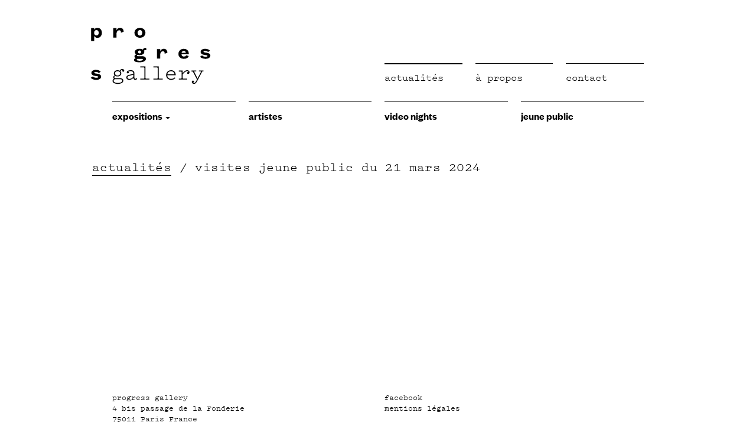

--- FILE ---
content_type: text/html; charset=UTF-8
request_url: https://progressgallery.com/actualites/visite-jp-du-21-mars-2024
body_size: 2196
content:
<!DOCTYPE html>
<html lang="en">
<head>

  <meta charset="utf-8" />
  <meta name="viewport" content="width=device-width,initial-scale=1.0">
  <meta name="description" content="Inaugur&eacute;e en octobre 2013, la PROGRESS GALLERY pr&eacute;sente des artistes fran&ccedil;ais et internationaux avec une attention particuli&egrave;re pour la jeune sc&egrave;ne contemporaine. Le programme d&rsquo;expositions r&eacute;solument &eacute;clectique de la galerie est par ailleurs rythm&eacute; de soir&eacute;es de projections d&rsquo;art vid&eacute;o.">
  <meta name="keywords" content="art,gallery,art contemporain,contemporary art,Progress Gallery,Paris,jeunes artistes,young artists,photographie,photography,sculpture,painting,peinture,installation,parmentier,paris XIe,vid&eacute;o,video night">
  <meta name="author" content="Progress Gallery">

  <title>progress gallery | visites jeune public du 21 mars 2024</title>

  
  <link rel="stylesheet" href="https://progressgallery.com/assets/production/main.min.css">
  
  <!-- HTML5 Shim and Respond.js IE8 support of HTML5 elements and media queries -->
  <!-- WARNING: Respond.js doesn’t work if you view the page via file:// -->
  <!--[if lt IE 9]>
      <script src="https://oss.maxcdn.com/libs/html5shiv/3.7.0/html5shiv.js"></script>
      <script src="https://oss.maxcdn.com/libs/respond.js/1.4.2/respond.min.js"></script>
  <![endif]-->

<link rel="apple-touch-icon" sizes="57x57" href="/apple-touch-icon-57x57.png">
<link rel="apple-touch-icon" sizes="60x60" href="/apple-touch-icon-60x60.png">
<link rel="apple-touch-icon" sizes="72x72" href="/apple-touch-icon-72x72.png">
<link rel="apple-touch-icon" sizes="76x76" href="/apple-touch-icon-76x76.png">
<link rel="apple-touch-icon" sizes="114x114" href="/apple-touch-icon-114x114.png">
<link rel="apple-touch-icon" sizes="120x120" href="/apple-touch-icon-120x120.png">
<link rel="apple-touch-icon" sizes="144x144" href="/apple-touch-icon-144x144.png">
<link rel="apple-touch-icon" sizes="152x152" href="/apple-touch-icon-152x152.png">
<link rel="apple-touch-icon" sizes="180x180" href="/apple-touch-icon-180x180.png">
<link rel="icon" type="image/png" href="/favicon-32x32.png" sizes="32x32">
<link rel="icon" type="image/png" href="/favicon-194x194.png" sizes="194x194">
<link rel="icon" type="image/png" href="/favicon-96x96.png" sizes="96x96">
<link rel="icon" type="image/png" href="/android-chrome-192x192.png" sizes="192x192">
<link rel="icon" type="image/png" href="/favicon-16x16.png" sizes="16x16">
<link rel="manifest" href="/manifest.json">
<link rel="mask-icon" href="/safari-pinned-tab.svg" color="#5bbad5">
<meta name="msapplication-TileColor" content="#ffffff">
<meta name="msapplication-TileImage" content="/mstile-144x144.png">
<meta name="theme-color" content="#ffffff">

  <meta name="og:site_name" content="">
  <meta name="og:description" content="Inaugur&eacute;e en octobre 2013, la PROGRESS GALLERY pr&eacute;sente des artistes fran&ccedil;ais et internationaux avec une attention particuli&egrave;re pour la jeune sc&egrave;ne contemporaine. Le programme d&rsquo;expositions r&eacute;solument &eacute;clectique de la galerie est par ailleurs rythm&eacute; de soir&eacute;es de projections d&rsquo;art vid&eacute;o.">
  <meta name="og:url" content="https://progressgallery.com">
  <meta name="og:image" content="http://progressgallery.com/content/progress-gallery-logo.png">
  <meta name="og:type" content="website">

  <meta name="twitter:title" content="progress gallery">
  <meta name="twitter:description" content="Inaugur&eacute;e en octobre 2013, la PROGRESS GALLERY pr&eacute;sente des artistes fran&ccedil;ais et internationaux avec une attention particuli&egrave;re pour la jeune sc&egrave;ne contemporaine. Le programme d&rsquo;expositions r&eacute;solument &eacute;clectique de la galerie est par ailleurs rythm&eacute; de soir&eacute;es de projections d&rsquo;art vid&eacute;o.">
  <meta name="twitter:url" content="https://progressgallery.com">
  <meta name="twitter:image" content="http://progressgallery.com/content/progress-gallery-logo.png">
  <meta name="twitter:card" content="summary">
  <meta name="twitter:site" content="">
  <meta name="twitter:creator" content="Progress Gallery">

  <meta name="apple-mobile-web-app-capable" content="yes">
  <meta name="apple-mobile-web-app-status-bar-style" content="black-translucent">

  <script src="https://progressgallery.com/assets/js/modernizr.min.js"></script>
</head>

<body
   data-login="false"
   data-template="article"
   data-intended-template="article"
   data-section="actualites"
>
	<script>
	if (window.devicePixelRatio && devicePixelRatio >= 2) {
	  var testElem = document.createElement('div');
	  testElem.style.border = '.5px solid transparent';
	  document.body.appendChild(testElem);

	  if (testElem.offsetHeight == 1)
	  {
	    document.querySelector('html').classList.add('hairlines');
	  }
	  document.body.removeChild(testElem);
	}
	</script><header class="module--menu">
	<div class="module--menu--topLevel">
		<div class="module--menu--topLevel--logo">
			<a class="" href="https://progressgallery.com">
  							 <img src="https://progressgallery.com/assets/images/logos/pg-logo-web-12.svg" alt="progress gallery" width="255px" />
			</a>
		</div>



		<nav class="module--menu--topLevel--navInfos">
			<ul>
		    			    <li  class="is--active">
			      <a href="https://progressgallery.com/actualites">Actualit&eacute;s</a>
					</li>
							    <li >
			      <a href="https://progressgallery.com/a-propos">&agrave; propos</a>
					</li>
							    <li >
			      <a href="https://progressgallery.com/contact">Contact</a>
					</li>
				
			</ul>
		</nav>
	</div>
	<div class="module--menu--bottomLevel">
		<nav class="module--menu--bottomLevel--navExpo">
			<ul>
		    		                  <li class="dropdown">
              <button id="openExhibitions" type="button" data-toggle="dropdown" aria-haspopup="true" aria-expanded="false">
                expositions                <span class="caret"></span>
              </button>
              <ul class="dropdown-menu" aria-labelledby="openExhibitions">
                <li><a href="https://progressgallery.com/expositions/statut:a-venir">à venir</a></li>
                <li><a href="https://progressgallery.com/expositions/statut:en-cours">en cours</a></li>
                <li><a href="https://progressgallery.com/expositions/statut:passee">passées</a></li>
              </ul>
            </li>
          		        			    <li >
  			      <a href="https://progressgallery.com/artistes">Artistes</a>
  					</li>
  						        			    <li >
  			      <a href="https://progressgallery.com/video-nights">video nights</a>
  					</li>
  						        			    <li >
  			      <a href="https://progressgallery.com/jeune-public">jeune public</a>
  					</li>
  							</ul>
		</nav>
	</div>
</header>
  <main class="main" role="main">

    <div class="main--content">
			<article class="module--article">
					      <h2 class="module--article--intitule">
		      <a href="https://progressgallery.com/actualites" title="Actualités">actualit&eacute;s</a> / visites jeune public du 21 mars 2024<time datetime=""></time>
	      </h2>

								<div class="module--article--informations">
									</div>

			</article>
    </div>
  </main>


  <footer class="module--footer" role="contentinfo">
    <div class="module--footer--row">
      <div class="module--footer--row--col module--footer--row--col_left">
    		<p>progress gallery<br />
4 bis passage de la Fonderie<br />
75011 Paris France</p>      </div>
      <div class="module--footer--row--col module--footer--row--col_right">
    		<p><a href="https://www.facebook.com/progressgalleryparis/">facebook</a><br />
<a href="https://progressgallery.com/mentions-legales">mentions légales</a></p>      </div>
    </div>
  </footer>

  <!-- scripts -->
  
  <script src="https://progressgallery.com/assets/production/all.min.js"></script>
  
</body>
</html>


--- FILE ---
content_type: image/svg+xml
request_url: https://progressgallery.com/assets/images/logos/pg-logo-web-12.svg
body_size: 6312
content:
<svg id="Calque_1" data-name="Calque 1" xmlns="http://www.w3.org/2000/svg" viewBox="0 0 312.17 189.04"><defs><style>.cls-1{fill:#000;}</style></defs><title>pg-logo-web</title><path class="cls-1" d="M68,74.66v10.9H61.49V58.49H68v3.66Q69.71,58,74.63,58a8.4,8.4,0,0,1,6.79,3,11.21,11.21,0,0,1,2.5,7.48,11.2,11.2,0,0,1-2.5,7.48,8.4,8.4,0,0,1-6.79,3Q69.71,78.86,68,74.66ZM67.83,68v0.8a5.32,5.32,0,0,0,1.34,3.8A4.45,4.45,0,0,0,72.57,74a4.28,4.28,0,0,0,3.5-1.56,7.12,7.12,0,0,0,0-8.13,4.28,4.28,0,0,0-3.5-1.56,4.46,4.46,0,0,0-3.4,1.43A5.33,5.33,0,0,0,67.83,68Z"/><path class="cls-1" d="M119.56,63.18a4.52,4.52,0,0,0-4.09,2.43A11,11,0,0,0,114,71.35v7h-6.43V58.49H114v5.09a8.36,8.36,0,0,1,2.86-4.09A7.77,7.77,0,0,1,121.74,58a6.76,6.76,0,0,1,5.36,2.19A8.23,8.23,0,0,1,129,65.77a1.36,1.36,0,0,1,0,.25,1.75,1.75,0,0,0,0,.2l-5.81,2.1a4.31,4.31,0,0,0,.18-1.34,3.89,3.89,0,0,0-1-2.77A3.69,3.69,0,0,0,119.56,63.18Z"/><path class="cls-1" d="M171,60.88a10.42,10.42,0,0,1,0,15.05,13.13,13.13,0,0,1-16.53,0,10.41,10.41,0,0,1,0-15.05A13.13,13.13,0,0,1,171,60.88Zm-11.75,3.35a7.37,7.37,0,0,0,0,8.35,4.62,4.62,0,0,0,7,0,7.39,7.39,0,0,0,0-8.35A4.62,4.62,0,0,0,159.22,64.23Z"/><path class="cls-1" d="M175.21,122.78a5.09,5.09,0,0,1-1.95,4,11.85,11.85,0,0,1-4.89,2.39,26.88,26.88,0,0,1-6.52.74q-11.48,0-11.48-5a2.92,2.92,0,0,1,1.18-2.34,5.52,5.52,0,0,1,3-1.14,4.67,4.67,0,0,1-2.33-1.47,3.55,3.55,0,0,1-.85-2.32,3.5,3.5,0,0,1,1-2.5,6.64,6.64,0,0,1,2.86-1.65,5.57,5.57,0,0,1-3.21-5.09,5.51,5.51,0,0,1,2.73-4.82,12.84,12.84,0,0,1,7.14-1.79,13.27,13.27,0,0,1,6.7,1.61,7.45,7.45,0,0,1,2.79-2.86,6.44,6.44,0,0,1,4.27-.8l0.45,4.87a7,7,0,0,0-2.73,0,7.26,7.26,0,0,0-2.41.89,5,5,0,0,1,.89,2.9,5.45,5.45,0,0,1-2.79,4.78,13.09,13.09,0,0,1-7.17,1.79,16.17,16.17,0,0,1-4.11-.49,1.75,1.75,0,0,0-1.29,1.47q0,1.34,2.1,1.34h9.52a8.08,8.08,0,0,1,5.2,1.5A4.87,4.87,0,0,1,175.21,122.78Zm-19.12,1.56q0,2.37,5.81,2.37a16.68,16.68,0,0,0,5-.65q2-.65,2-1.85,0-1.56-2.54-1.56H158.2a2.43,2.43,0,0,0-1.52.45A1.49,1.49,0,0,0,156.1,124.34Zm8.18-13.67a3.08,3.08,0,0,0,.85-2.28,3,3,0,0,0-.85-2.26,3.13,3.13,0,0,0-2.28-.83,3.16,3.16,0,0,0-2.3.85,3,3,0,0,0-.87,2.23,3,3,0,0,0,.87,2.28,3.15,3.15,0,0,0,2.3.85A3.08,3.08,0,0,0,164.27,110.67Z"/><path class="cls-1" d="M210.14,107a4.53,4.53,0,0,0-4.09,2.43,11,11,0,0,0-1.45,5.74v7h-6.43V102.32h6.43v5.09a8.32,8.32,0,0,1,2.86-4.09,7.77,7.77,0,0,1,4.87-1.54,6.77,6.77,0,0,1,5.36,2.19,8.23,8.23,0,0,1,1.92,5.63,2,2,0,0,1,0,.25c0,0.1,0,.17,0,0.2l-5.81,2.1a4.3,4.3,0,0,0,.18-1.34,3.91,3.91,0,0,0-1-2.77A3.71,3.71,0,0,0,210.14,107Z"/><path class="cls-1" d="M258.69,115.36l5.27,1.52q-2.14,5.81-10.22,5.81a11.82,11.82,0,0,1-8.15-2.79,9.34,9.34,0,0,1-3.15-7.35,10.2,10.2,0,0,1,3.2-7.73,11.17,11.17,0,0,1,8-3q5,0,7.68,2.84a9.76,9.76,0,0,1,2.73,7v1.61H248.91a4.43,4.43,0,0,0,1.43,3.42A5.19,5.19,0,0,0,254,118Q257.49,118,258.69,115.36ZM249,110.22h8.85a4.23,4.23,0,0,0-1.21-2.84,4.05,4.05,0,0,0-3-1.14,4.35,4.35,0,0,0-3.11,1.12A5,5,0,0,0,249,110.22Z"/><path class="cls-1" d="M287.28,118.31l4.33-2.86a6.07,6.07,0,0,0,2.95,2.17,11.26,11.26,0,0,0,4.11.78q4.11,0,4.11-1.7,0-1.25-2.46-1.61l-4.78-.76a10.31,10.31,0,0,1-5.18-2.05,5.13,5.13,0,0,1-1.87-4.15,5.37,5.37,0,0,1,2.54-4.56,11.35,11.35,0,0,1,6.65-1.79q6.71,0,10.28,3.93l-3.84,2.72a8.7,8.7,0,0,0-6.43-2.37q-3.26,0-3.26,1.56,0,1.12,1.78,1.52l6.17,1.07a10,10,0,0,1,4.64,2,4.73,4.73,0,0,1,1.75,3.82,5.55,5.55,0,0,1-2.77,4.85,13.19,13.19,0,0,1-7.32,1.81,19.74,19.74,0,0,1-6.68-1.14A9.56,9.56,0,0,1,287.28,118.31Z"/><path class="cls-1" d="M60.82,162.14l4.33-2.86a6.12,6.12,0,0,0,2.95,2.17,11.26,11.26,0,0,0,4.11.78q4.11,0,4.11-1.7c0-.83-0.82-1.37-2.46-1.61l-4.78-.76a10.32,10.32,0,0,1-5.18-2.05A5.15,5.15,0,0,1,62,152a5.37,5.37,0,0,1,2.54-4.56,11.36,11.36,0,0,1,6.66-1.79q6.7,0,10.27,3.93l-3.84,2.72a8.69,8.69,0,0,0-6.43-2.37q-3.26,0-3.26,1.56,0,1.12,1.79,1.52l6.16,1.07a10,10,0,0,1,4.65,2,4.73,4.73,0,0,1,1.74,3.82,5.54,5.54,0,0,1-2.77,4.85,13.22,13.22,0,0,1-7.33,1.81,19.76,19.76,0,0,1-6.68-1.14A9.58,9.58,0,0,1,60.82,162.14Z"/><path class="cls-1" d="M117.1,175c-6.52,0-11.17-2.28-11.17-6.25,0-1.92,1.3-3.44,3-4.56a3.65,3.65,0,0,1-1.52-3.08,4.3,4.3,0,0,1,2.9-3.84,6.25,6.25,0,0,1-1.7-4.29c0-3.66,3.08-6.56,7.73-6.56a8.87,8.87,0,0,1,4.51,1.12,5.74,5.74,0,0,1,5.18-3.66c2.19,0,4.16,1.38,4.16,3.48a2.14,2.14,0,0,1-2.1,2.28,2,2,0,0,1-2-2,1.79,1.79,0,0,1,.94-1.52,1.83,1.83,0,0,0-1.25-.4c-1.61,0-2.68,1.12-3.48,2.9a5.93,5.93,0,0,1,1.83,4.33c0,3.71-3.13,6.57-7.77,6.57a9.24,9.24,0,0,1-4.6-1.16c-1.29.58-2.19,1.39-2.19,2.5s0.8,2.19,2.55,2.19h9.38c4.06,0,6.79,1.7,6.79,5.27S123.8,175,117.1,175Zm-6.52-9.74c-1.21.71-2.41,1.83-2.41,3.35,0,2.72,3.7,4.33,8.93,4.33,5.45,0,9-2,9-4.56,0-2.19-1.78-3.13-4.47-3.13h-11Zm5.81-16.79c-3.26,0-5.45,2-5.45,4.51s2.19,4.56,5.45,4.56,5.45-2,5.45-4.56S119.64,148.47,116.39,148.47Z"/><path class="cls-1" d="M143.94,146.42c4.73,0,7.32,2.46,7.32,6.92v8c0,1.92.67,3.13,2.05,3.13,1,0,1.7-.54,2.68-1.65l1.16,1.47a5.16,5.16,0,0,1-4.1,2.28c-2.1,0-3.8-1.47-4-4.24a11.44,11.44,0,0,1-8.57,4.24c-3.49,0-6-1.79-6-5s2.68-4.91,7.64-5.85L149,154.1v-0.8c0-3.35-1.92-5-5.31-5a9.79,9.79,0,0,0-5.18,1.12,1.77,1.77,0,0,1,1.16,1.7,2,2,0,0,1-2.14,1.92,2.07,2.07,0,0,1-2.14-2.19C135.41,147.89,139.84,146.42,143.94,146.42Zm5.09,9.51-6.52,1.56c-3.21.58-5.67,1.61-5.67,4,0,2.1,1.83,3.13,3.84,3.13,3.21,0,5.72-1.61,8.35-4.38v-4.29Z"/><path class="cls-1" d="M175.12,163.92h7.28V166H163.33v-2.05H171l1-1v-21.3l-1-1h-7.68V138.6h10.8v24.34Z"/><path class="cls-1" d="M202.54,163.92h7.28V166H190.75v-2.05h7.68l1-1v-21.3l-1-1h-7.68V138.6h10.81v24.34Z"/><path class="cls-1" d="M227.38,166.6c-6,0-10.41-4.38-10.41-10.09a10,10,0,0,1,10.27-10.09c6.3,0,9.78,4.82,9.78,10.54H219.25a7.83,7.83,0,0,0,8.13,7.59,10.67,10.67,0,0,0,7.55-3l1.2,1.56A12.21,12.21,0,0,1,227.38,166.6Zm7.05-11.7c-0.62-3.66-3.12-6.43-7.19-6.43a7.84,7.84,0,0,0-7.9,6.65h15.14Z"/><path class="cls-1" d="M262.4,150.3a1.44,1.44,0,0,1,.8.27,0.7,0.7,0,0,0-.09-0.54c-0.09-1-1.07-1.61-2.59-1.61-3,0-6.3,3.13-9.16,6.7v7.82l1,1h8.31V166H243.2v-2.05h5l1-1V150.08l-1-1h-5V147h8.17v5.45c2.46-3.13,5.72-6.07,9.11-6.07s5.09,2.1,5.09,4.42c0,2.05-1.25,3.39-2.86,3.39a2,2,0,0,1-2.19-2A1.84,1.84,0,0,1,262.4,150.3Z"/><path class="cls-1" d="M272.59,168.08a2.14,2.14,0,0,1,2.28,2.1,1.9,1.9,0,0,1-1.92,1.88,2,2,0,0,0,2.05,1c2.23,0,3.44-2.19,6-7.19l-8.71-16.79h-2.5V147h9.56v2.05h-3.49l-0.62.76,7,13.84,7-13.84-0.63-.76H285V147h9.38v2.05h-2.5l-9.15,17.73C280,172.1,278.21,175,275,175c-2.59,0-4.87-1.65-4.87-4.2A2.55,2.55,0,0,1,272.59,168.08Z"/></svg>